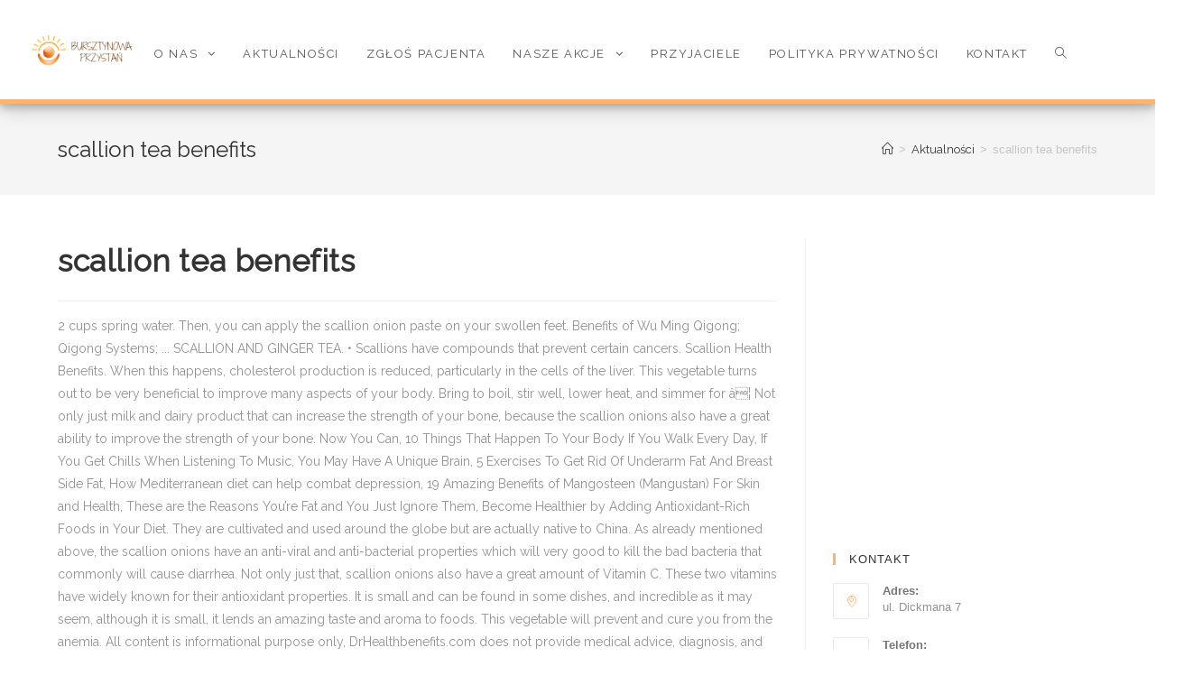

--- FILE ---
content_type: text/html
request_url: http://bursztynowaprzystan.pl/takenoko-board-qpeobbu/scallion-tea-benefits-f808dd
body_size: 21895
content:
 
<!DOCTYPE html>
<html class="html" lang="pl-PL" itemscope itemtype="http://schema.org/WebPage">
<head>
	<meta charset="UTF-8">
	<link rel="profile" href="http://gmpg.org/xfn/11">
	<link href="https://fonts.googleapis.com/css?family=Raleway" rel="stylesheet">
	
	<title>scallion tea benefits</title>
<script type='text/javascript'>function ctSetCookie(c_name, value, def_value){document.cookie = c_name + '=' + escape(value) + '; path=/';}ctSetCookie('ct_checkjs', '892972270', '0');</script><link rel="pingback" href="http://www.bursztynowaprzystan.pl/xmlrpc.php">
<meta name="viewport" content="width=device-width, initial-scale=1"><link rel='dns-prefetch' href='//fonts.googleapis.com' />
<link rel='dns-prefetch' href='//s.w.org' />
<link rel="alternate" type="application/rss+xml" title="Bursztynowa Przystań &raquo; Kanał z wpisami" href="http://www.bursztynowaprzystan.pl/feed/" />
<link rel="alternate" type="application/rss+xml" title="Bursztynowa Przystań &raquo; Kanał z komentarzami" href="http://www.bursztynowaprzystan.pl/comments/feed/" />
<link rel="alternate" type="application/rss+xml" title="Bursztynowa Przystań &raquo; scallion tea benefits Kanał z komentarzami" href="http://www.bursztynowaprzystan.pl/s4yvyn0v/feed/" />
		<script type="text/javascript">
			window._wpemojiSettings = {"baseUrl":"https:\/\/s.w.org\/images\/core\/emoji\/11.2.0\/72x72\/","ext":".png","svgUrl":"https:\/\/s.w.org\/images\/core\/emoji\/11.2.0\/svg\/","svgExt":".svg","source":{"concatemoji":"http:\/\/www.bursztynowaprzystan.pl\/wp-includes\/js\/wp-emoji-release.min.js?ver=5.1.8"}};
			!function(a,b,c){function d(a,b){var c=String.fromCharCode;l.clearRect(0,0,k.width,k.height),l.fillText(c.apply(this,a),0,0);var d=k.toDataURL();l.clearRect(0,0,k.width,k.height),l.fillText(c.apply(this,b),0,0);var e=k.toDataURL();return d===e}function e(a){var b;if(!l||!l.fillText)return!1;switch(l.textBaseline="top",l.font="600 32px Arial",a){case"flag":return!(b=d([55356,56826,55356,56819],[55356,56826,8203,55356,56819]))&&(b=d([55356,57332,56128,56423,56128,56418,56128,56421,56128,56430,56128,56423,56128,56447],[55356,57332,8203,56128,56423,8203,56128,56418,8203,56128,56421,8203,56128,56430,8203,56128,56423,8203,56128,56447]),!b);case"emoji":return b=d([55358,56760,9792,65039],[55358,56760,8203,9792,65039]),!b}return!1}function f(a){var c=b.createElement("script");c.src=a,c.defer=c.type="text/javascript",b.getElementsByTagName("head")[0].appendChild(c)}var g,h,i,j,k=b.createElement("canvas"),l=k.getContext&&k.getContext("2d");for(j=Array("flag","emoji"),c.supports={everything:!0,everythingExceptFlag:!0},i=0;i<j.length;i++)c.supports[j[i]]=e(j[i]),c.supports.everything=c.supports.everything&&c.supports[j[i]],"flag"!==j[i]&&(c.supports.everythingExceptFlag=c.supports.everythingExceptFlag&&c.supports[j[i]]);c.supports.everythingExceptFlag=c.supports.everythingExceptFlag&&!c.supports.flag,c.DOMReady=!1,c.readyCallback=function(){c.DOMReady=!0},c.supports.everything||(h=function(){c.readyCallback()},b.addEventListener?(b.addEventListener("DOMContentLoaded",h,!1),a.addEventListener("load",h,!1)):(a.attachEvent("onload",h),b.attachEvent("onreadystatechange",function(){"complete"===b.readyState&&c.readyCallback()})),g=c.source||{},g.concatemoji?f(g.concatemoji):g.wpemoji&&g.twemoji&&(f(g.twemoji),f(g.wpemoji)))}(window,document,window._wpemojiSettings);
		</script>
		<style type="text/css">
img.wp-smiley,
img.emoji {
	display: inline !important;
	border: none !important;
	box-shadow: none !important;
	height: 1em !important;
	width: 1em !important;
	margin: 0 .07em !important;
	vertical-align: -0.1em !important;
	background: none !important;
	padding: 0 !important;
}
</style>
	<link rel='stylesheet' id='wp-block-library-css'  href='http://www.bursztynowaprzystan.pl/wp-includes/css/dist/block-library/style.min.css?ver=5.1.8' type='text/css' media='all' />
<link rel='stylesheet' id='wp-block-library-theme-css'  href='http://www.bursztynowaprzystan.pl/wp-includes/css/dist/block-library/theme.min.css?ver=5.1.8' type='text/css' media='all' />
<link rel='stylesheet' id='contact-form-7-css'  href='http://www.bursztynowaprzystan.pl/wp-content/plugins/contact-form-7/includes/css/styles.css?ver=5.1.7' type='text/css' media='all' />
<link rel='stylesheet' id='font-awesome-css'  href='http://www.bursztynowaprzystan.pl/wp-content/themes/oceanwp/assets/css/third/font-awesome.min.css?ver=4.7.0' type='text/css' media='all' />
<link rel='stylesheet' id='simple-line-icons-css'  href='http://www.bursztynowaprzystan.pl/wp-content/themes/oceanwp/assets/css/third/simple-line-icons.min.css?ver=2.4.0' type='text/css' media='all' />
<link rel='stylesheet' id='magnific-popup-css'  href='http://www.bursztynowaprzystan.pl/wp-content/themes/oceanwp/assets/css/third/magnific-popup.min.css?ver=1.0.0' type='text/css' media='all' />
<link rel='stylesheet' id='slick-css'  href='http://www.bursztynowaprzystan.pl/wp-content/themes/oceanwp/assets/css/third/slick.min.css?ver=1.6.0' type='text/css' media='all' />
<link rel='stylesheet' id='oceanwp-style-css'  href='http://www.bursztynowaprzystan.pl/wp-content/themes/oceanwp/assets/css/style.min.css?ver=1.6.1' type='text/css' media='all' />
<link rel='stylesheet' id='oceanwp-google-font-arimo-css'  href='//fonts.googleapis.com/css?family=Arimo%3A100%2C200%2C300%2C400%2C500%2C600%2C700%2C800%2C900%2C100i%2C200i%2C300i%2C400i%2C500i%2C600i%2C700i%2C800i%2C900i&#038;subset=latin&#038;ver=5.1.8' type='text/css' media='all' />
<link rel='stylesheet' id='oe-widgets-style-css'  href='http://www.bursztynowaprzystan.pl/wp-content/plugins/ocean-extra/assets/css/widgets.css?ver=5.1.8' type='text/css' media='all' />
<script type='text/javascript' src='http://www.bursztynowaprzystan.pl/wp-includes/js/jquery/jquery.js?ver=1.12.4'></script>
<script type='text/javascript' src='http://www.bursztynowaprzystan.pl/wp-includes/js/jquery/jquery-migrate.min.js?ver=1.4.1'></script>
<script type='text/javascript'>
/* <![CDATA[ */
var ctPublic = {"_ajax_nonce":"4fdae2b8e1","_ajax_url":"http:\/\/www.bursztynowaprzystan.pl\/wp-admin\/admin-ajax.php"};
/* ]]> */
</script>
<script type='text/javascript' src='http://www.bursztynowaprzystan.pl/wp-content/plugins/cleantalk-spam-protect/js/apbct-public.min.js?ver=5.137.1'></script>
<script type='text/javascript'>
/* <![CDATA[ */
var ctNocache = {"ajaxurl":"http:\/\/www.bursztynowaprzystan.pl\/wp-admin\/admin-ajax.php","info_flag":"","set_cookies_flag":"","blog_home":"http:\/\/www.bursztynowaprzystan.pl\/"};
/* ]]> */
</script>
<script type='text/javascript' src='http://www.bursztynowaprzystan.pl/wp-content/plugins/cleantalk-spam-protect/js/cleantalk_nocache.min.js?ver=5.137.1'></script>
<link rel='https://api.w.org/' href='http://www.bursztynowaprzystan.pl/wp-json/' />
<link rel="EditURI" type="application/rsd+xml" title="RSD" href="http://www.bursztynowaprzystan.pl/xmlrpc.php?rsd" />
<link rel="wlwmanifest" type="application/wlwmanifest+xml" href="http://www.bursztynowaprzystan.pl/wp-includes/wlwmanifest.xml" /> 
<link rel='prev' title='Wielka zbiórka na rzecz naszych podopiecznych' href='http://www.bursztynowaprzystan.pl/wielka-zbiorka-na-rzecz-naszych-podopiecznych/' />
<meta name="generator" content=" 5.1.8" />
<link rel="canonical" href="http://www.bursztynowaprzystan.pl/s4yvyn0v/" />
<link rel='shortlink' href='http://www.bursztynowaprzystan.pl/?p=902' />
<link rel="alternate" type="application/json+oembed" href="http://www.bursztynowaprzystan.pl/wp-json/oembed/1.0/embed?url=http%3A%2F%2Fwww.bursztynowaprzystan.pl%2Fs4yvyn0v%2F" />
<link rel="alternate" type="text/xml+oembed" href="http://www.bursztynowaprzystan.pl/wp-json/oembed/1.0/embed?url=http%3A%2F%2Fwww.bursztynowaprzystan.pl%2Fs4yvyn0v%2F&#038;format=xml" />
<style>button#responsive-menu-button,
#responsive-menu-container {
    display: none;
    -webkit-text-size-adjust: 100%;
}

@media screen and (max-width: 400px) {

    #responsive-menu-container {
        display: block;
        position: fixed;
        top: 0;
        bottom: 0;
        z-index: 99998;
        padding-bottom: 5px;
        margin-bottom: -5px;
        outline: 1px solid transparent;
        overflow-y: auto;
        overflow-x: hidden;
    }

    #responsive-menu-container .responsive-menu-search-box {
        width: 100%;
        padding: 0 2%;
        border-radius: 2px;
        height: 50px;
        -webkit-appearance: none;
    }

    #responsive-menu-container.push-left,
    #responsive-menu-container.slide-left {
        transform: translateX(-100%);
        -ms-transform: translateX(-100%);
        -webkit-transform: translateX(-100%);
        -moz-transform: translateX(-100%);
    }

    .responsive-menu-open #responsive-menu-container.push-left,
    .responsive-menu-open #responsive-menu-container.slide-left {
        transform: translateX(0);
        -ms-transform: translateX(0);
        -webkit-transform: translateX(0);
        -moz-transform: translateX(0);
    }

    #responsive-menu-container.push-top,
    #responsive-menu-container.slide-top {
        transform: translateY(-100%);
        -ms-transform: translateY(-100%);
        -webkit-transform: translateY(-100%);
        -moz-transform: translateY(-100%);
    }

    .responsive-menu-open #responsive-menu-container.push-top,
    .responsive-menu-open #responsive-menu-container.slide-top {
        transform: translateY(0);
        -ms-transform: translateY(0);
        -webkit-transform: translateY(0);
        -moz-transform: translateY(0);
    }

    #responsive-menu-container.push-right,
    #responsive-menu-container.slide-right {
        transform: translateX(100%);
        -ms-transform: translateX(100%);
        -webkit-transform: translateX(100%);
        -moz-transform: translateX(100%);
    }

    .responsive-menu-open #responsive-menu-container.push-right,
    .responsive-menu-open #responsive-menu-container.slide-right {
        transform: translateX(0);
        -ms-transform: translateX(0);
        -webkit-transform: translateX(0);
        -moz-transform: translateX(0);
    }

    #responsive-menu-container.push-bottom,
    #responsive-menu-container.slide-bottom {
        transform: translateY(100%);
        -ms-transform: translateY(100%);
        -webkit-transform: translateY(100%);
        -moz-transform: translateY(100%);
    }

    .responsive-menu-open #responsive-menu-container.push-bottom,
    .responsive-menu-open #responsive-menu-container.slide-bottom {
        transform: translateY(0);
        -ms-transform: translateY(0);
        -webkit-transform: translateY(0);
        -moz-transform: translateY(0);
    }

    #responsive-menu-container,
    #responsive-menu-container:before,
    #responsive-menu-container:after,
    #responsive-menu-container *,
    #responsive-menu-container *:before,
    #responsive-menu-container *:after {
         box-sizing: border-box;
         margin: 0;
         padding: 0;
    }

    #responsive-menu-container #responsive-menu-search-box,
    #responsive-menu-container #responsive-menu-additional-content,
    #responsive-menu-container #responsive-menu-title {
        padding: 25px 5%;
    }

    #responsive-menu-container #responsive-menu,
    #responsive-menu-container #responsive-menu ul {
        width: 100%;
    }
    #responsive-menu-container #responsive-menu ul.responsive-menu-submenu {
        display: none;
    }

    #responsive-menu-container #responsive-menu ul.responsive-menu-submenu.responsive-menu-submenu-open {
         display: block;
    }

    #responsive-menu-container #responsive-menu ul.responsive-menu-submenu-depth-1 a.responsive-menu-item-link {
        padding-left: 10%;
    }

    #responsive-menu-container #responsive-menu ul.responsive-menu-submenu-depth-2 a.responsive-menu-item-link {
        padding-left: 15%;
    }

    #responsive-menu-container #responsive-menu ul.responsive-menu-submenu-depth-3 a.responsive-menu-item-link {
        padding-left: 20%;
    }

    #responsive-menu-container #responsive-menu ul.responsive-menu-submenu-depth-4 a.responsive-menu-item-link {
        padding-left: 25%;
    }

    #responsive-menu-container #responsive-menu ul.responsive-menu-submenu-depth-5 a.responsive-menu-item-link {
        padding-left: 30%;
    }

    #responsive-menu-container li.responsive-menu-item {
        width: 100%;
        list-style: none;
    }

    #responsive-menu-container li.responsive-menu-item a {
        width: 100%;
        display: block;
        text-decoration: none;
        
        position: relative;
    }


     #responsive-menu-container #responsive-menu li.responsive-menu-item a {
                    padding: 0   5%;
            }

    #responsive-menu-container .responsive-menu-submenu li.responsive-menu-item a {
                    padding: 0   5%;
            }

    #responsive-menu-container li.responsive-menu-item a .fa {
        margin-right: 15px;
    }

    #responsive-menu-container li.responsive-menu-item a .responsive-menu-subarrow {
        position: absolute;
        top: 0;
        bottom: 0;
        text-align: center;
        overflow: hidden;
    }

    #responsive-menu-container li.responsive-menu-item a .responsive-menu-subarrow  .fa {
        margin-right: 0;
    }

    button#responsive-menu-button .responsive-menu-button-icon-inactive {
        display: none;
    }

    button#responsive-menu-button {
        z-index: 99999;
        display: none;
        overflow: hidden;
        outline: none;
    }

    button#responsive-menu-button img {
        max-width: 100%;
    }

    .responsive-menu-label {
        display: inline-block;
        font-weight: 600;
        margin: 0 5px;
        vertical-align: middle;
    }

    .responsive-menu-label .responsive-menu-button-text-open {
        display: none;
    }

    .responsive-menu-accessible {
        display: inline-block;
    }

    .responsive-menu-accessible .responsive-menu-box {
        display: inline-block;
        vertical-align: middle;
    }

    .responsive-menu-label.responsive-menu-label-top,
    .responsive-menu-label.responsive-menu-label-bottom
    {
        display: block;
        margin: 0 auto;
    }

    button#responsive-menu-button {
        padding: 0 0;
        display: inline-block;
        cursor: pointer;
        transition-property: opacity, filter;
        transition-duration: 0.15s;
        transition-timing-function: linear;
        font: inherit;
        color: inherit;
        text-transform: none;
        background-color: transparent;
        border: 0;
        margin: 0;
        overflow: visible;
    }

    .responsive-menu-box {
        width: 25px;
        height: 19px;
        display: inline-block;
        position: relative;
    }

    .responsive-menu-inner {
        display: block;
        top: 50%;
        margin-top: -1.5px;
    }

    .responsive-menu-inner,
    .responsive-menu-inner::before,
    .responsive-menu-inner::after {
         width: 25px;
         height: 3px;
         background-color: #ffffff;
         border-radius: 4px;
         position: absolute;
         transition-property: transform;
         transition-duration: 0.15s;
         transition-timing-function: ease;
    }

    .responsive-menu-open .responsive-menu-inner,
    .responsive-menu-open .responsive-menu-inner::before,
    .responsive-menu-open .responsive-menu-inner::after {
        background-color: #ffffff;
    }

    button#responsive-menu-button:hover .responsive-menu-inner,
    button#responsive-menu-button:hover .responsive-menu-inner::before,
    button#responsive-menu-button:hover .responsive-menu-inner::after,
    button#responsive-menu-button:hover .responsive-menu-open .responsive-menu-inner,
    button#responsive-menu-button:hover .responsive-menu-open .responsive-menu-inner::before,
    button#responsive-menu-button:hover .responsive-menu-open .responsive-menu-inner::after,
    button#responsive-menu-button:focus .responsive-menu-inner,
    button#responsive-menu-button:focus .responsive-menu-inner::before,
    button#responsive-menu-button:focus .responsive-menu-inner::after,
    button#responsive-menu-button:focus .responsive-menu-open .responsive-menu-inner,
    button#responsive-menu-button:focus .responsive-menu-open .responsive-menu-inner::before,
    button#responsive-menu-button:focus .responsive-menu-open .responsive-menu-inner::after {
        background-color: #ffffff;
    }

    .responsive-menu-inner::before,
    .responsive-menu-inner::after {
         content: "";
         display: block;
    }

    .responsive-menu-inner::before {
         top: -8px;
    }

    .responsive-menu-inner::after {
         bottom: -8px;
    }

            .responsive-menu-boring .responsive-menu-inner,
.responsive-menu-boring .responsive-menu-inner::before,
.responsive-menu-boring .responsive-menu-inner::after {
    transition-property: none;
}

.responsive-menu-boring.is-active .responsive-menu-inner {
    transform: rotate(45deg);
}

.responsive-menu-boring.is-active .responsive-menu-inner::before {
    top: 0;
    opacity: 0;
}

.responsive-menu-boring.is-active .responsive-menu-inner::after {
    bottom: 0;
    transform: rotate(-90deg);
}    
    button#responsive-menu-button {
        width: 55px;
        height: 55px;
        position: fixed;
        top: 15px;
        right: 5%;
                    background: #000000
            }

            .responsive-menu-open button#responsive-menu-button {
            background: #000000
        }
    
            .responsive-menu-open button#responsive-menu-button:hover,
        .responsive-menu-open button#responsive-menu-button:focus,
        button#responsive-menu-button:hover,
        button#responsive-menu-button:focus {
            background: #000000
        }
    
    button#responsive-menu-button .responsive-menu-box {
        color: #ffffff;
    }

    .responsive-menu-open button#responsive-menu-button .responsive-menu-box {
        color: #ffffff;
    }

    .responsive-menu-label {
        color: #ffffff;
        font-size: 14px;
        line-height: 13px;
            }

    button#responsive-menu-button {
        display: inline-block;
        transition: transform   0.5s, background-color   0.5s;
    }

    
    
    #responsive-menu-container {
        width: 75%;
        left: 0;
        transition: transform   0.5s;
        text-align: left;
                                            background: #212121;
            }

    #responsive-menu-container #responsive-menu-wrapper {
        background: #212121;
    }

    #responsive-menu-container #responsive-menu-additional-content {
        color: #ffffff;
    }

    #responsive-menu-container .responsive-menu-search-box {
        background: #ffffff;
        border: 2px solid   #dadada;
        color: #333333;
    }

    #responsive-menu-container .responsive-menu-search-box:-ms-input-placeholder {
        color: #c7c7cd;
    }

    #responsive-menu-container .responsive-menu-search-box::-webkit-input-placeholder {
        color: #c7c7cd;
    }

    #responsive-menu-container .responsive-menu-search-box:-moz-placeholder {
        color: #c7c7cd;
        opacity: 1;
    }

    #responsive-menu-container .responsive-menu-search-box::-moz-placeholder {
        color: #c7c7cd;
        opacity: 1;
    }

    #responsive-menu-container .responsive-menu-item-link,
    #responsive-menu-container #responsive-menu-title,
    #responsive-menu-container .responsive-menu-subarrow {
        transition: background-color   0.5s, border-color   0.5s, color   0.5s;
    }

    #responsive-menu-container #responsive-menu-title {
        background-color: #212121;
        color: #ffffff;
        font-size: 13px;
        text-align: left;
    }

    #responsive-menu-container #responsive-menu-title a {
        color: #ffffff;
        font-size: 13px;
        text-decoration: none;
    }

    #responsive-menu-container #responsive-menu-title a:hover {
        color: #ffffff;
    }

    #responsive-menu-container #responsive-menu-title:hover {
        background-color: #212121;
        color: #ffffff;
    }

    #responsive-menu-container #responsive-menu-title:hover a {
        color: #ffffff;
    }

    #responsive-menu-container #responsive-menu-title #responsive-menu-title-image {
        display: inline-block;
        vertical-align: middle;
        max-width: 100%;
        margin-bottom: 15px;
    }

    #responsive-menu-container #responsive-menu-title #responsive-menu-title-image img {
                        max-width: 100%;
    }

    #responsive-menu-container #responsive-menu > li.responsive-menu-item:first-child > a {
        border-top: 1px solid   #212121;
    }

    #responsive-menu-container #responsive-menu li.responsive-menu-item .responsive-menu-item-link {
        font-size: 13px;
    }

    #responsive-menu-container #responsive-menu li.responsive-menu-item a {
        line-height: 40px;
        border-bottom: 1px solid   #212121;
        color: #ffffff;
        background-color: #212121;
                    height: 40px;
            }

    #responsive-menu-container #responsive-menu li.responsive-menu-item a:hover {
        color: #ffffff;
        background-color: #3f3f3f;
        border-color: #212121;
    }

    #responsive-menu-container #responsive-menu li.responsive-menu-item a:hover .responsive-menu-subarrow {
        color: #ffffff;
        border-color: #3f3f3f;
        background-color: #3f3f3f;
    }

    #responsive-menu-container #responsive-menu li.responsive-menu-item a:hover .responsive-menu-subarrow.responsive-menu-subarrow-active {
        color: #ffffff;
        border-color: #3f3f3f;
        background-color: #3f3f3f;
    }

    #responsive-menu-container #responsive-menu li.responsive-menu-item a .responsive-menu-subarrow {
        right: 0;
        height: 39px;
        line-height: 39px;
        width: 40px;
        color: #ffffff;
                        border-left: 1px solid #212121;
        
        background-color: #212121;
    }

    #responsive-menu-container #responsive-menu li.responsive-menu-item a .responsive-menu-subarrow.responsive-menu-subarrow-active {
        color: #ffffff;
        border-color: #212121;
        background-color: #212121;
    }

    #responsive-menu-container #responsive-menu li.responsive-menu-item a .responsive-menu-subarrow.responsive-menu-subarrow-active:hover {
        color: #ffffff;
        border-color: #3f3f3f;
        background-color: #3f3f3f;
    }

    #responsive-menu-container #responsive-menu li.responsive-menu-item a .responsive-menu-subarrow:hover {
        color: #ffffff;
        border-color: #3f3f3f;
        background-color: #3f3f3f;
    }

    #responsive-menu-container #responsive-menu li.responsive-menu-current-item > .responsive-menu-item-link {
        background-color: #212121;
        color: #ffffff;
        border-color: #212121;
    }

    #responsive-menu-container #responsive-menu li.responsive-menu-current-item > .responsive-menu-item-link:hover {
        background-color: #3f3f3f;
        color: #ffffff;
        border-color: #3f3f3f;
    }

            #responsive-menu-container #responsive-menu ul.responsive-menu-submenu li.responsive-menu-item .responsive-menu-item-link {
                        font-size: 13px;
            text-align: left;
        }

        #responsive-menu-container #responsive-menu ul.responsive-menu-submenu li.responsive-menu-item a {
                            height: 40px;
                        line-height: 40px;
            border-bottom: 1px solid   #212121;
            color: #ffffff;
            background-color: #212121;
        }

        #responsive-menu-container #responsive-menu ul.responsive-menu-submenu li.responsive-menu-item a:hover {
            color: #ffffff;
            background-color: #3f3f3f;
            border-color: #212121;
        }

        #responsive-menu-container #responsive-menu ul.responsive-menu-submenu li.responsive-menu-item a:hover .responsive-menu-subarrow {
            color: #ffffff;
            border-color: #3f3f3f;
            background-color: #3f3f3f;
        }

        #responsive-menu-container #responsive-menu ul.responsive-menu-submenu li.responsive-menu-item a:hover .responsive-menu-subarrow.responsive-menu-subarrow-active {
            color: #ffffff;
            border-color: #3f3f3f;
            background-color: #3f3f3f;
        }

        #responsive-menu-container #responsive-menu ul.responsive-menu-submenu li.responsive-menu-item a .responsive-menu-subarrow {
                                        left:unset;
                right:0;
                        height: 39px;
            line-height: 39px;
            width: 40px;
            color: #ffffff;
                                        border-left: 1px solid   #212121  !important;
                border-right:unset  !important;
                        background-color: #212121;
        }

        #responsive-menu-container #responsive-menu ul.responsive-menu-submenu li.responsive-menu-item a .responsive-menu-subarrow.responsive-menu-subarrow-active {
            color: #ffffff;
            border-color: #212121;
            background-color: #212121;
        }

        #responsive-menu-container #responsive-menu ul.responsive-menu-submenu li.responsive-menu-item a .responsive-menu-subarrow.responsive-menu-subarrow-active:hover {
            color: #ffffff;
            border-color: #3f3f3f;
            background-color: #3f3f3f;
        }

        #responsive-menu-container #responsive-menu ul.responsive-menu-submenu li.responsive-menu-item a .responsive-menu-subarrow:hover {
            color: #ffffff;
            border-color: #3f3f3f;
            background-color: #3f3f3f;
        }

        #responsive-menu-container #responsive-menu ul.responsive-menu-submenu li.responsive-menu-current-item > .responsive-menu-item-link {
            background-color: #212121;
            color: #ffffff;
            border-color: #212121;
        }

        #responsive-menu-container #responsive-menu ul.responsive-menu-submenu li.responsive-menu-current-item > .responsive-menu-item-link:hover {
            background-color: #3f3f3f;
            color: #ffffff;
            border-color: #3f3f3f;
        }
    
    
    }</style><script>jQuery(document).ready(function($) {

    var ResponsiveMenu = {
        trigger: '#responsive-menu-button',
        animationSpeed: 500,
        breakpoint: 400,
        pushButton: 'off',
        animationType: 'slide',
        animationSide: 'left',
        pageWrapper: '',
        isOpen: false,
        triggerTypes: 'click',
        activeClass: 'is-active',
        container: '#responsive-menu-container',
        openClass: 'responsive-menu-open',
        accordion: 'off',
        activeArrow: '▲',
        inactiveArrow: '▼',
        wrapper: '#responsive-menu-wrapper',
        closeOnBodyClick: 'off',
        closeOnLinkClick: 'off',
        itemTriggerSubMenu: 'off',
        linkElement: '.responsive-menu-item-link',
        subMenuTransitionTime: 200,
        openMenu: function() {
            $(this.trigger).addClass(this.activeClass);
            $('html').addClass(this.openClass);
            $('.responsive-menu-button-icon-active').hide();
            $('.responsive-menu-button-icon-inactive').show();
            this.setButtonTextOpen();
            this.setWrapperTranslate();
            this.isOpen = true;
        },
        closeMenu: function() {
            $(this.trigger).removeClass(this.activeClass);
            $('html').removeClass(this.openClass);
            $('.responsive-menu-button-icon-inactive').hide();
            $('.responsive-menu-button-icon-active').show();
            this.setButtonText();
            this.clearWrapperTranslate();
            this.isOpen = false;
        },
        setButtonText: function() {
            if($('.responsive-menu-button-text-open').length > 0 && $('.responsive-menu-button-text').length > 0) {
                $('.responsive-menu-button-text-open').hide();
                $('.responsive-menu-button-text').show();
            }
        },
        setButtonTextOpen: function() {
            if($('.responsive-menu-button-text').length > 0 && $('.responsive-menu-button-text-open').length > 0) {
                $('.responsive-menu-button-text').hide();
                $('.responsive-menu-button-text-open').show();
            }
        },
        triggerMenu: function() {
            this.isOpen ? this.closeMenu() : this.openMenu();
        },
        triggerSubArrow: function(subarrow) {
            var sub_menu = $(subarrow).parent().siblings('.responsive-menu-submenu');
            var self = this;
            if(this.accordion == 'on') {
                /* Get Top Most Parent and the siblings */
                var top_siblings = sub_menu.parents('.responsive-menu-item-has-children').last().siblings('.responsive-menu-item-has-children');
                var first_siblings = sub_menu.parents('.responsive-menu-item-has-children').first().siblings('.responsive-menu-item-has-children');
                /* Close up just the top level parents to key the rest as it was */
                top_siblings.children('.responsive-menu-submenu').slideUp(self.subMenuTransitionTime, 'linear').removeClass('responsive-menu-submenu-open');
                /* Set each parent arrow to inactive */
                top_siblings.each(function() {
                    $(this).find('.responsive-menu-subarrow').first().html(self.inactiveArrow);
                    $(this).find('.responsive-menu-subarrow').first().removeClass('responsive-menu-subarrow-active');
                });
                /* Now Repeat for the current item siblings */
                first_siblings.children('.responsive-menu-submenu').slideUp(self.subMenuTransitionTime, 'linear').removeClass('responsive-menu-submenu-open');
                first_siblings.each(function() {
                    $(this).find('.responsive-menu-subarrow').first().html(self.inactiveArrow);
                    $(this).find('.responsive-menu-subarrow').first().removeClass('responsive-menu-subarrow-active');
                });
            }
            if(sub_menu.hasClass('responsive-menu-submenu-open')) {
                sub_menu.slideUp(self.subMenuTransitionTime, 'linear').removeClass('responsive-menu-submenu-open');
                $(subarrow).html(this.inactiveArrow);
                $(subarrow).removeClass('responsive-menu-subarrow-active');
            } else {
                sub_menu.slideDown(self.subMenuTransitionTime, 'linear').addClass('responsive-menu-submenu-open');
                $(subarrow).html(this.activeArrow);
                $(subarrow).addClass('responsive-menu-subarrow-active');
            }
        },
        menuHeight: function() {
            return $(this.container).height();
        },
        menuWidth: function() {
            return $(this.container).width();
        },
        wrapperHeight: function() {
            return $(this.wrapper).height();
        },
        setWrapperTranslate: function() {
            switch(this.animationSide) {
                case 'left':
                    translate = 'translateX(' + this.menuWidth() + 'px)'; break;
                case 'right':
                    translate = 'translateX(-' + this.menuWidth() + 'px)'; break;
                case 'top':
                    translate = 'translateY(' + this.wrapperHeight() + 'px)'; break;
                case 'bottom':
                    translate = 'translateY(-' + this.menuHeight() + 'px)'; break;
            }
            if(this.animationType == 'push') {
                $(this.pageWrapper).css({'transform':translate});
                $('html, body').css('overflow-x', 'hidden');
            }
            if(this.pushButton == 'on') {
                $('#responsive-menu-button').css({'transform':translate});
            }
        },
        clearWrapperTranslate: function() {
            var self = this;
            if(this.animationType == 'push') {
                $(this.pageWrapper).css({'transform':''});
                setTimeout(function() {
                    $('html, body').css('overflow-x', '');
                }, self.animationSpeed);
            }
            if(this.pushButton == 'on') {
                $('#responsive-menu-button').css({'transform':''});
            }
        },
        init: function() {
            var self = this;
            $(this.trigger).on(this.triggerTypes, function(e){
                e.stopPropagation();
                self.triggerMenu();
            });
            $(this.trigger).mouseup(function(){
                $(self.trigger).blur();
            });
            $('.responsive-menu-subarrow').on('click', function(e) {
                e.preventDefault();
                e.stopPropagation();
                self.triggerSubArrow(this);
            });
            $(window).resize(function() {
                if($(window).width() > self.breakpoint) {
                    if(self.isOpen){
                        self.closeMenu();
                    }
                } else {
                    if($('.responsive-menu-open').length>0){
                        self.setWrapperTranslate();
                    }
                }
            });
            if(this.closeOnLinkClick == 'on') {
                $(this.linkElement).on('click', function(e) {
                    e.preventDefault();
                    /* Fix for when close menu on parent clicks is on */
                    if(self.itemTriggerSubMenu == 'on' && $(this).is('.responsive-menu-item-has-children > ' + self.linkElement)) {
                        return;
                    }
                    old_href = $(this).attr('href');
                    old_target = typeof $(this).attr('target') == 'undefined' ? '_self' : $(this).attr('target');
                    if(self.isOpen) {
                        if($(e.target).closest('.responsive-menu-subarrow').length) {
                            return;
                        }
                        self.closeMenu();
                        setTimeout(function() {
                            window.open(old_href, old_target);
                        }, self.animationSpeed);
                    }
                });
            }
            if(this.closeOnBodyClick == 'on') {
                $(document).on('click', 'body', function(e) {
                    if(self.isOpen) {
                        if($(e.target).closest('#responsive-menu-container').length || $(e.target).closest('#responsive-menu-button').length) {
                            return;
                        }
                    }
                    self.closeMenu();
                });
            }
            if(this.itemTriggerSubMenu == 'on') {
                $('.responsive-menu-item-has-children > ' + this.linkElement).on('click', function(e) {
                    e.preventDefault();
                    self.triggerSubArrow($(this).children('.responsive-menu-subarrow').first());
                });
            }

                        if (jQuery('#responsive-menu-button').css('display') != 'none') {
                $('#responsive-menu-button,#responsive-menu a.responsive-menu-item-link, #responsive-menu-wrapper input').focus( function() {
                    $(this).addClass('is-active');
                    $('html').addClass('responsive-menu-open');
                    $('#responsive-menu li').css({"opacity": "1", "margin-left": "0"});
                });

                $('#responsive-menu-button, a.responsive-menu-item-link,#responsive-menu-wrapper input').focusout( function() {
                    if ( $(this).last('#responsive-menu-button a.responsive-menu-item-link') ) {
                        $(this).removeClass('is-active');
                        $('html').removeClass('responsive-menu-open');
                    }
                });
            }

                        $('#responsive-menu a.responsive-menu-item-link').keydown(function(event) {
                console.log( event.keyCode );
                if ( [13,27,32,35,36,37,38,39,40].indexOf( event.keyCode) == -1) {
                    return;
                }
                var link = $(this);
                switch(event.keyCode) {
                    case 13:
                                                link.click();
                        break;
                    case 27:
                                                var dropdown = link.parent('li').parents('.responsive-menu-submenu');
                        if ( dropdown.length > 0 ) {
                            dropdown.hide();
                            dropdown.prev().focus();
                        }
                        break;

                    case 32:
                                                var dropdown = link.parent('li').find('.responsive-menu-submenu');
                        if ( dropdown.length > 0 ) {
                            dropdown.show();
                            dropdown.find('a, input, button, textarea').first().focus();
                        }
                        break;

                    case 35:
                                                var dropdown = link.parent('li').find('.responsive-menu-submenu');
                        if ( dropdown.length > 0 ) {
                            dropdown.hide();
                        }
                        $(this).parents('#responsive-menu').find('a.responsive-menu-item-link').filter(':visible').last().focus();
                        break;
                    case 36:
                                                var dropdown = link.parent('li').find('.responsive-menu-submenu');
                        if( dropdown.length > 0 ) {
                            dropdown.hide();
                        }
                        $(this).parents('#responsive-menu').find('a.responsive-menu-item-link').filter(':visible').first().focus();
                        break;
                    case 37:
                    case 38:
                        event.preventDefault();
                        event.stopPropagation();
                                                if ( link.parent('li').prevAll('li').filter(':visible').first().length == 0) {
                            link.parent('li').nextAll('li').filter(':visible').last().find('a').first().focus();
                        } else {
                            link.parent('li').prevAll('li').filter(':visible').first().find('a').first().focus();
                        }
                        break;
                    case 39:
                    case 40:
                        event.preventDefault();
                        event.stopPropagation();
                                                if( link.parent('li').nextAll('li').filter(':visible').first().length == 0) {
                            link.parent('li').prevAll('li').filter(':visible').last().find('a').first().focus();
                        } else {
                            link.parent('li').nextAll('li').filter(':visible').first().find('a').first().focus();
                        }
                        break;
                }
            });
        }
    };
    ResponsiveMenu.init();
});</script>		<style type="text/css" id="wp-custom-css">
			.elementor-section.elementor-section-height-full>.elementor-container{width:100%}#footer-bottom-menu{display:none}.elementor-242 .elementor-element.elementor-element-55cy4ji:not(.elementor-motion-effects-element-type-background) >.elementor-element-populated,.elementor-242 .elementor-element.elementor-element-55cy4ji >.elementor-column-wrap >.elementor-motion-effects-container >.elementor-motion-effects-layer{width:auto;margin:0 auto;padding:15px;box-sizing:border-box;padding:20px}.elementor-section.elementor-section-boxed>.elementor-container{width:100%;margin:0 auto}.elementor-widget-image .elementor-image>a img[src$=".svg"],.elementor-widget-image .elementor-image figure>a img[src$=".svg"]{width:100%}h1,h2,h3,p,a{font-family:Raleway}/* HEADER */#site-header{border-bottom:5px solid #fbb36e;box-shadow:0 4px 8px 0 rgba(0,0,0,0.2),0 6px 20px 0 rgba(0,0,0,0.19);height:115px}.metaslider{box-shadow:0 4px 8px 0 rgba(0,0,0,0.2),0 6px 20px 0 rgba(0,0,0,0.19)}#site-navigation-wrap{height:115px;margin-top:2%}#site-logo #site-logo-inner a img,#site-header.center-header #site-navigation-wrap .middle-site-logo a img{max-width:145px!important;margin-left:-30px}/* COLUMNS */.column25{float:left;width:25%}.column50{float:left;width:48%;padding-left:40px}.column25 img,.column50 img{width:90%;padding:5px}/* Layout full width */.column100{width:80%;border:1px solid #eee;background-color:#eee;text-align:center;margin-left:auto;margin-right:auto;margin-bottom:40px;box-shadow:0 4px 8px 0 rgba(0,0,0,0.2),0 6px 20px 0 rgba(0,0,0,0.19);transition:transform .2s}.column25 img{transition:transform .2s;width:40%}.column25 img:hover{transform:scale(1.1)}.column100:hover{transform:scale(1.1)}.column100 h1{padding:15px}.column100 p.uder_text{width:60%;text-align:center;margin-left:auto;margin-right:auto}.column100 img.col_img{width:25%;margin-left:auto;margin-right:auto}/* END *//* ROWS */.row_main{margin-top:40px;margin-left:auto;margin-right:auto;text-align:center}.row_main:after{content:"";display:table;clear:both}/* ROW NEXT TO VIDEO */.row_buttons{text-align:center;display:inline-flex;padding:15px;float:left}.row_buttons:after{content:"";display:table;clear:both}hr.sep{text-align:center;margin-left:auto;margin-right:auto;border:2px solid #fbb36e!important;width:90%;border-radius:10px;background-color:#fbb36e}/* END *//* Underline menu footer */.custom-menu-widget .oceanwp-custom-menu>ul>li{border:none}/*END *//* MAIN PAGE next to video */img.img_chart{width:35%;float:left;padding:15px;margin-top:6px;margin-left:45px}/* CREATIVE BUTTON */button:hover{background-color:transparent!important;color:#fbb36e!important}.button{padding:0 10px 16px 10px;position:relative;border:none;background-color:transparent;cursor:pointer;outline:none;font-size:18px;margin:1em .8em}button.type1{color:#566473}button.type1::after,button.type1::before{content:'';display:block;position:absolute;width:20%;height:20%;border:2px solid;transition:all 0.6s ease;border-radius:2px}button.type1::after{bottom:0;right:0;border-top-color:transparent;border-left-color:transparent;border-bottom-color:#566473;border-right-color:#566473}button.type1::before{top:0;left:0;border-bottom-color:transparent;border-right-color:transparent;border-top-color:#566473;border-left-color:#566473}button.type1:hover:after,button.type1:hover:before{width:100%;height:100%}#site-navigation-wrap .dropdown-menu>li>a:hover{color:#fbb36e}.dropdown-menu .sub-menu{border-top:3px solid #fbb36e}div.entry .clr{text-align:center}/* MOBILE *//* 1333px DESKTOP */@media (max-width:1400px){.row_buttons{display:block;text-align:left}.img_chart{display:none}#site-navigation-wrap{height:auto;margin-top:2%;width:92%}#site-navigation{width:110%}#site-logo #site-logo-inner a img,#site-header.center-header #site-navigation-wrap .middle-site-logo a img{max-width:115px!important;margin-left:-30px}}/* 1200px DESKTOP */@media (max-width:1200px){#site-navigation-wrap{height:auto;margin-top:2%;width:90%}#site-navigation{width:110%}#site-navigation ul#menu-main li a{font-size:75%}}/* 1000px DESKTOP */@media (max-width:1200px){#site-header{height:170px}#site-navigation-wrap{width:87%}}/* 766px DESKTOP */@media (max-width:768px){#site-header{height:115px}#site-logo #site-logo-inner a img,#site-header.center-header #site-navigation-wrap .middle-site-logo a img{max-width:145px!important;margin-left:-10px}}/* 400px DESKTOP */@media (max-width:400px){button#responsive-menu-button{display:none}.column25{width:50%}.column50{padding-left:0}.button{font-size:15px}iframe#player_1{height:240px}}/* SLIDER */#metaslider-id-107{max-width:80%!important}		</style>
		<!-- OceanWP CSS -->
<style type="text/css">
/* General CSS */a:hover,a.light:hover,.theme-heading .text::before,#top-bar-content >a:hover,#top-bar-social li.oceanwp-email a:hover,#site-navigation-wrap .dropdown-menu >li >a:hover,#site-header.medium-header #medium-searchform button:hover,.oceanwp-mobile-menu-icon a:hover,.blog-entry.post .blog-entry-header .entry-title a:hover,.blog-entry.post .blog-entry-readmore a:hover,.blog-entry.thumbnail-entry .blog-entry-category a,ul.meta li a:hover,.dropcap,.single nav.post-navigation .nav-links .title,body .related-post-title a:hover,body #wp-calendar caption,body .contact-info-widget.default i,body .contact-info-widget.big-icons i,body .custom-links-widget .oceanwp-custom-links li a:hover,body .custom-links-widget .oceanwp-custom-links li a:hover:before,body .posts-thumbnails-widget li a:hover,body .social-widget li.oceanwp-email a:hover,.comment-author .comment-meta .comment-reply-link,#respond #cancel-comment-reply-link:hover,#footer-widgets .footer-box a:hover,#footer-bottom a:hover,#footer-bottom #footer-bottom-menu a:hover,.sidr a:hover,.sidr-class-dropdown-toggle:hover,.sidr-class-menu-item-has-children.active >a,.sidr-class-menu-item-has-children.active >a >.sidr-class-dropdown-toggle,input[type=checkbox]:checked:before{color:#fbb36e}input[type="button"],input[type="reset"],input[type="submit"],button[type="submit"],.button,#site-navigation-wrap .dropdown-menu >li.btn >a >span,.thumbnail:hover i,.post-quote-content,.omw-modal .omw-close-modal,body .contact-info-widget.big-icons li:hover i,body div.wpforms-container-full .wpforms-form input[type=submit],body div.wpforms-container-full .wpforms-form button[type=submit],body div.wpforms-container-full .wpforms-form .wpforms-page-button{background-color:#fbb36e}.widget-title{border-color:#fbb36e}blockquote{border-color:#fbb36e}#searchform-dropdown{border-color:#fbb36e}.dropdown-menu .sub-menu{border-color:#fbb36e}.blog-entry.large-entry .blog-entry-readmore a:hover{border-color:#fbb36e}.oceanwp-newsletter-form-wrap input[type="email"]:focus{border-color:#fbb36e}.social-widget li.oceanwp-email a:hover{border-color:#fbb36e}#respond #cancel-comment-reply-link:hover{border-color:#fbb36e}body .contact-info-widget.big-icons li:hover i{border-color:#fbb36e}#footer-widgets .oceanwp-newsletter-form-wrap input[type="email"]:focus{border-color:#fbb36e}input[type="button"]:hover,input[type="reset"]:hover,input[type="submit"]:hover,button[type="submit"]:hover,input[type="button"]:focus,input[type="reset"]:focus,input[type="submit"]:focus,button[type="submit"]:focus,.button:hover,#site-navigation-wrap .dropdown-menu >li.btn >a:hover >span,.post-quote-author,.omw-modal .omw-close-modal:hover,body div.wpforms-container-full .wpforms-form input[type=submit]:hover,body div.wpforms-container-full .wpforms-form button[type=submit]:hover,body div.wpforms-container-full .wpforms-form .wpforms-page-button:hover{background-color:#f99536}a:hover{color:#fbb36e}.site-breadcrumbs a:hover,.background-image-page-header .site-breadcrumbs a:hover{color:#fbb36e}body .theme-button,body input[type="submit"],body button[type="submit"],body button,body .button,body div.wpforms-container-full .wpforms-form input[type=submit],body div.wpforms-container-full .wpforms-form button[type=submit],body div.wpforms-container-full .wpforms-form .wpforms-page-button{background-color:#fbb36e}body .theme-button:hover,body input[type="submit"]:hover,body button[type="submit"]:hover,body button:hover,body .button:hover,body div.wpforms-container-full .wpforms-form input[type=submit]:hover,body div.wpforms-container-full .wpforms-form input[type=submit]:active,body div.wpforms-container-full .wpforms-form button[type=submit]:hover,body div.wpforms-container-full .wpforms-form button[type=submit]:active,body div.wpforms-container-full .wpforms-form .wpforms-page-button:hover,body div.wpforms-container-full .wpforms-form .wpforms-page-button:active{background-color:#f99639}/* Header CSS */#site-header.has-header-media .overlay-header-media{background-color:rgba(0,0,0,0.5)}#site-logo #site-logo-inner a img,#site-header.center-header #site-navigation-wrap .middle-site-logo a img{max-width:158px}@media (max-width:767px){#top-bar-nav,#site-navigation-wrap,.oceanwp-social-menu,.after-header-content{display:none}.center-logo #site-logo{float:none;position:absolute;left:50%;padding:0;-webkit-transform:translateX(-50%);transform:translateX(-50%)}#site-header.center-header #site-logo,.oceanwp-mobile-menu-icon,#oceanwp-cart-sidebar-wrap{display:block}body.vertical-header-style #outer-wrap{margin:0 !important}#site-header.vertical-header{position:relative;width:100%;left:0 !important;right:0 !important}#site-header.vertical-header .has-template >#site-logo{display:block}#site-header.vertical-header #site-header-inner{display:-webkit-box;display:-webkit-flex;display:-ms-flexbox;display:flex;-webkit-align-items:center;align-items:center;padding:0;max-width:90%}#site-header.vertical-header #site-header-inner >*:not(.oceanwp-mobile-menu-icon){display:none}#site-header.vertical-header #site-header-inner >*{padding:0 !important}#site-header.vertical-header #site-header-inner #site-logo{display:block;margin:0;width:50%;text-align:left}body.rtl #site-header.vertical-header #site-header-inner #site-logo{text-align:right}#site-header.vertical-header #site-header-inner .oceanwp-mobile-menu-icon{width:50%;text-align:right}body.rtl #site-header.vertical-header #site-header-inner .oceanwp-mobile-menu-icon{text-align:left}#site-header.vertical-header .vertical-toggle,body.vertical-header-style.vh-closed #site-header.vertical-header .vertical-toggle{display:none}#site-logo.has-responsive-logo .custom-logo-link{display:none}#site-logo.has-responsive-logo .responsive-logo-link{display:block}.is-sticky #site-logo.has-sticky-logo .responsive-logo-link{display:none}.is-sticky #site-logo.has-responsive-logo .sticky-logo-link{display:block}#top-bar.has-no-content #top-bar-social.top-bar-left,#top-bar.has-no-content #top-bar-social.top-bar-right{position:inherit;left:auto;right:auto;float:none;height:auto;line-height:1.5em;margin-top:0;text-align:center}#top-bar.has-no-content #top-bar-social li{float:none;display:inline-block}.owp-cart-overlay,#side-panel-wrap a.side-panel-btn{display:none !important}}/* Footer Widgets CSS */#footer-widgets .footer-box a:hover,#footer-widgets a:hover{color:#fbb36e}/* Typography CSS */#site-logo a.site-logo-text{font-family:Arimo}#site-navigation-wrap .dropdown-menu >li >a,#site-header.full_screen-header .fs-dropdown-menu >li >a,#site-header.top-header #site-navigation-wrap .dropdown-menu >li >a,#site-header.center-header #site-navigation-wrap .dropdown-menu >li >a,#site-header.medium-header #site-navigation-wrap .dropdown-menu >li >a,.oceanwp-mobile-menu-icon a{letter-spacing:1.6px;text-transform:uppercase}
</style></head>

<body class="post-template-default single single-post postid-902 single-format-standard wp-custom-logo wp-embed-responsive oceanwp-theme sidebar-mobile has-sidebar content-right-sidebar post-in-category-aktualnosci has-breadcrumbs has-fixed-footer responsive-menu-slide-left elementor-default">

	
	<div id="outer-wrap" class="site clr">

		
		<div id="wrap" class="clr">

			
			
<header id="site-header" class="minimal-header has-social clr" data-height="74" itemscope="itemscope" itemtype="http://schema.org/WPHeader">

	
		
			
			<div id="site-header-inner" class="clr container">

				
				

<div id="site-logo" class="clr" itemscope itemtype="http://schema.org/Brand">

	
	<div id="site-logo-inner" class="clr">

		<a href="http://www.bursztynowaprzystan.pl/" class="custom-logo-link" rel="home" itemprop="url"><img width="568" height="186" src="http://www.bursztynowaprzystan.pl/wp-content/uploads/2020/01/logoB.png" class="custom-logo" alt="Bursztynowa Przystań" itemprop="logo" srcset="http://www.bursztynowaprzystan.pl/wp-content/uploads/2020/01/logoB.png 568w, http://www.bursztynowaprzystan.pl/wp-content/uploads/2020/01/logoB-300x98.png 300w" sizes="(max-width: 568px) 100vw, 568px" /></a>
	</div><!-- #site-logo-inner -->

	
	
</div><!-- #site-logo -->

			<div id="site-navigation-wrap" class="clr">
		
			
			
			<nav id="site-navigation" class="navigation main-navigation clr" itemscope="itemscope" itemtype="http://schema.org/SiteNavigationElement">

				<ul id="menu-main" class="main-menu dropdown-menu sf-menu"><li id="menu-item-49" class="menu-item menu-item-type-post_type menu-item-object-page menu-item-has-children dropdown menu-item-49"><a href="http://www.bursztynowaprzystan.pl/o-nas/" class="menu-link"><span class="text-wrap">O nas <span class="nav-arrow fa fa-angle-down"></span></span></a>
<ul class="sub-menu">
	<li id="menu-item-358" class="menu-item menu-item-type-post_type menu-item-object-page menu-item-358"><a href="http://www.bursztynowaprzystan.pl/hospicjum-stacjonarne/" class="menu-link"><span class="text-wrap">Hospicjum stacjonarne</span></a></li>	<li id="menu-item-357" class="menu-item menu-item-type-post_type menu-item-object-page menu-item-357"><a href="http://www.bursztynowaprzystan.pl/hospicjum-perinatalne/" class="menu-link"><span class="text-wrap">Hospicjum perinatalne</span></a></li>	<li id="menu-item-356" class="menu-item menu-item-type-post_type menu-item-object-page menu-item-356"><a href="http://www.bursztynowaprzystan.pl/hospicjum-domowe/" class="menu-link"><span class="text-wrap">Hospicjum domowe</span></a></li>	<li id="menu-item-355" class="menu-item menu-item-type-post_type menu-item-object-page menu-item-355"><a href="http://www.bursztynowaprzystan.pl/kronika-budowy/" class="menu-link"><span class="text-wrap">Kronika budowy</span></a></li></ul>
</li><li id="menu-item-351" class="menu-item menu-item-type-post_type menu-item-object-page current_page_parent menu-item-351"><a href="http://www.bursztynowaprzystan.pl/aktualnosci/" class="menu-link"><span class="text-wrap">Aktualności</span></a></li><li id="menu-item-353" class="menu-item menu-item-type-post_type menu-item-object-page menu-item-353"><a href="http://www.bursztynowaprzystan.pl/zglos-pacjenta/" class="menu-link"><span class="text-wrap">Zgłoś pacjenta</span></a></li><li id="menu-item-352" class="menu-item menu-item-type-post_type menu-item-object-page menu-item-has-children dropdown menu-item-352"><a href="http://www.bursztynowaprzystan.pl/nasze-akcje/" class="menu-link"><span class="text-wrap">Nasze akcje <span class="nav-arrow fa fa-angle-down"></span></span></a>
<ul class="sub-menu">
	<li id="menu-item-476" class="menu-item menu-item-type-post_type menu-item-object-page menu-item-476"><a href="http://www.bursztynowaprzystan.pl/chce-pomoc/" class="menu-link"><span class="text-wrap">Chcę pomóc</span></a></li>	<li id="menu-item-361" class="menu-item menu-item-type-post_type menu-item-object-page menu-item-361"><a href="http://www.bursztynowaprzystan.pl/ambasadorzy/" class="menu-link"><span class="text-wrap">Ambasadorzy i wspierający Bursztynową Przystań</span></a></li>	<li id="menu-item-893" class="menu-item menu-item-type-custom menu-item-object-custom menu-item-893"><a href="https://www.facebook.com/bazarekbursztynek/" class="menu-link"><span class="text-wrap">Bazarek Bursztynek</span></a></li></ul>
</li><li id="menu-item-354" class="menu-item menu-item-type-post_type menu-item-object-page menu-item-354"><a href="http://www.bursztynowaprzystan.pl/przyjaciele/" class="menu-link"><span class="text-wrap">Przyjaciele</span></a></li><li id="menu-item-363" class="menu-item menu-item-type-post_type menu-item-object-page menu-item-363"><a href="http://www.bursztynowaprzystan.pl/polityka-prywatnosci/" class="menu-link"><span class="text-wrap">Polityka prywatności</span></a></li><li id="menu-item-364" class="menu-item menu-item-type-post_type menu-item-object-page menu-item-364"><a href="http://www.bursztynowaprzystan.pl/kontakt/" class="menu-link"><span class="text-wrap">Kontakt</span></a></li><li class="search-toggle-li"><a href="#" class="site-search-toggle search-dropdown-toggle"><span class="icon-magnifier"></span></a></li></ul>
<div id="searchform-dropdown" class="header-searchform-wrap clr">
	
<form method="get" class="searchform" id="searchform" action="http://www.bursztynowaprzystan.pl/">
	<input type="text" class="field" name="s" id="s" placeholder="Wyszukiwanie">
	</form></div><!-- #searchform-dropdown -->
			</nav><!-- #site-navigation -->

			
			
					</div><!-- #site-navigation-wrap -->
		
		
	
				
	<div class="oceanwp-mobile-menu-icon clr mobile-right">

		
		
		
		<a href="#" class="mobile-menu">
							<i class="fa fa-bars"></i>
							<span class="oceanwp-text">Menu</span>

						</a>

		
		
		
	</div><!-- #oceanwp-mobile-menu-navbar -->


			</div><!-- #site-header-inner -->

			
			
		
				
	
</header><!-- #site-header -->


						
			<main id="main" class="site-main clr" >

				

<header class="page-header">

	
	<div class="container clr page-header-inner">

		
			<h1 class="page-header-title clr" itemprop="headline">scallion tea benefits</h1>

			
		
		<nav role="navigation" aria-label="Breadcrumbs" class="site-breadcrumbs clr" itemprop="breadcrumb"><ul class="trail-items" itemscope itemtype="http://schema.org/BreadcrumbList"><meta name="numberOfItems" content="3" /><meta name="itemListOrder" content="Ascending" /><li class="trail-item trail-begin" itemprop="itemListElement" itemscope itemtype="http://schema.org/ListItem"><a href="http://www.bursztynowaprzystan.pl" rel="home" aria-label="Strona Główna"><span itemprop="name"><span class="icon-home"></span><span class="breadcrumb-home has-icon">Strona Główna</span></span></a><span class="breadcrumb-sep">></span><meta content="1" itemprop="position" /></li><li class="trail-item" itemprop="itemListElement" itemscope itemtype="http://schema.org/ListItem"><a href="http://www.bursztynowaprzystan.pl/category/aktualnosci/"><span itemprop="name">Aktualności</span></a><span class="breadcrumb-sep">></span><meta content="2" itemprop="position" /></li><li class="trail-item trail-end" itemprop="itemListElement" itemscope itemtype="http://schema.org/ListItem"><span itemprop="name">scallion tea benefits</span><meta content="3" itemprop="position" /></li></ul></nav>
	</div><!-- .page-header-inner -->

	
	
</header><!-- .page-header -->


	
	<div id="content-wrap" class="container clr">

		
		<div id="primary" class="content-area clr">

			
			<div id="content" class="site-content clr">

				
				
<article id="post-902">

	

<header class="entry-header clr">
	<h2 class="single-post-title entry-title" itemprop="headline">scallion tea benefits</h2><!-- .single-post-title -->
</header><!-- .entry-header -->



<div class="entry-content clr" itemprop="text">
	<p>2 cups spring water. Then, you can apply the scallion onion paste on your swollen feet. Benefits of Wu Ming Qigong; Qigong Systems; ... SCALLION AND GINGER TEA. • Scallions have compounds that prevent certain cancers. Scallion Health Benefits. When this happens, cholesterol production is reduced, particularly in the cells of the liver. This vegetable turns out to be very beneficial to improve many aspects of your body. Bring to boil, stir well, lower heat, and simmer for â¦ Not only just milk and dairy product that can increase the strength of your bone, because the scallion onions also have a great ability to improve the strength of your bone. Now You Can, 10 Things That Happen To Your Body If You Walk Every Day, If You Get Chills When Listening To Music, You May Have A Unique Brain, 5 Exercises To Get Rid Of Underarm Fat And Breast Side Fat, How Mediterranean diet can help combat depression, 19 Amazing Benefits of Mangosteen (Mangustan) For Skin and Health, These are the Reasons You’re Fat and You Just Ignore Them, Become Healthier by Adding Antioxidant-Rich Foods in Your Diet. They are cultivated and used around the globe but are actually native to China. As already mentioned above, the scallion onions have an anti-viral and anti-bacterial properties which will very good to kill the bad bacteria that commonly will cause diarrhea. Not only just that, scallion onions also have a great amount of Vitamin C. These two vitamins have widely known for their antioxidant properties. It is small and can be found in some dishes, and incredible as it may seem, although it is small, it lends an amazing taste and aroma to foods. This vegetable will prevent and cure you from the anemia. All content is informational purpose only, DrHealthbenefits.com does not provide medical advice, diagnosis, and treatment. In the matter of fact, scallion onions have been used as the herb medicine for swollen feet since a long time ago by our forefathers. Spring onions have vitamin A (about 33% of your total RDA for every 100 grams). Aside from vitamin A, scallions also have vitamin C and K. It is even believed that scallions are among the richest when it comes to vitamin K content. 1/4 teaspoon sea salt. Scallion onions will be very good too to speed up the healing process of your wounds, especially the open wounds. 6 to 8 scallions, white part only. Vitamin K is essential in bone health as it promotes bone strength and formation. So, you need to give it a try. Your body converts beta-carotene into retinol, which is the vitamin A you're familiar with that contributes to vision and healthy skin. • Scallions have high levels of dietary fiber. Health Benefits of Scallions Onion could be the best for diabetic people. Because of the healthy supply of red blood cells, there is no doubt that you will be prevented from the complications caused by anemia, such as heart failure or stroke. Aside from vitamin A, scallions also have vitamin C and K. It is even believed that scallions are among the richest when it comes to vitamin K content. Health Benefits Include Vitamins, Minerals and Antioxidants Scallions are low in calories and fat free while providing a bit of fiber. 1. Those antioxidants properties will be beneficial to protect the health of your cellular tissue and the DNA because they will fight the free radicals. In the following section you will find 20 health benefits of scallions for your overall health: 1. You need to make it as a paste if you want to cure the swollen feet with scallion onions. Allicin also helps in blocking platelet clotting, which can cut your risk of having coronary artery disease, stroke, and peripheral vascular diseases. Vitamin C keeps your skin and membranes healthy and works along with vitamin A -- which is also in scallions -- to maintain a healthy immune system. This is one of the biggest benefits from scallions onion. As you already know from the point that already mentioned in number 2, scallion onions will be beneficial too to prevent cancer. Aside from the fact that scallion onions will protect you from cancer, this kind of onion turns out to be very good too for the health of your heart. They are young onions that are harvested before the round white bulb has the chance to mature. So, if you want to consume the scallion onions, you can either grow it by yourself, or if you want to grab it fast, you can buy it in grocery stores. Scallion onion will be very good to prevent obesity too. Wonderful Health Benefits of Eating Scallions, Know Your “Obesity Type” to Really Lose Weight, Too Much Sitting is Killing You, Even If You Exercise, Single Most Effective Natural Treatment Against Wart, Home Remedies that Can Aid in Burning Unwanted Fat, Surprising Health Benefits of Eating Limes, Always Wanted to Have Night Vision? Scallions add flavor and crunch to dishes. This is because the scallion onions contain a lot of amount of Vitamin K and Vitamin C, which are essential to improve the bone density. Additionally, adequate amounts of vitamin K in the body can help prevent Alzheimer’s disease. They affect your senses, body systems and alleviate various ailments. This is because fresh produce is dense with essential nutrients vital for the function of â¦ This tea is an effective source of consuming various nutrients such as flavonoids, antioxidants, phytonutrients, vitamins, and â¦ And these antioxidants aren't the only green tea benefits, either.This ancient herbal tea has been used for its medicinal properties and more for centuries now. Read through this article to identify the 26 peculiar benefits of scallion spring onion. Now scientists from the U.S., England, France, Italy and other countries are confirming the outstanding health benefits of allium vegetables such as onions, garlic and scallions. Scallions are an abundant source of vitamin C, B-complex vitamins such as vitamin B1 (thiamine), vitamin B2 (riboflavin) and vitamin B3 (niacin). The combination of Vitamin A and the kind of flavonoid such as lutein, carotene, and zeaxanthine will be very good to protect you from the lung cancer. A scallion is one of various Allium species, all of which have hollow green leaves, but which lack a fully developed root bulb. So, scallion onion would be very beneficial to produce the protein called rhodopsin because this type onion has a great amount of Vitamin A in it. A total of 207 µg of vitamin K or 172% of RDA can be found in 100 grams of scallions. Here are some nutritional facts about scallions, which are also known as spring onions: • Scallions contain very low calories. But, you need to take attention that this onion might will interact with the certain drugs and according to the Chinese medicine, this vegetable shouldn’t be combined with honey. Scallion onions turn out to be very good to improve your overall immune system. The sulfur compound in scallion onions also has the anti-inflammation properties too. As you already expect, the scallions are full of benefits for human because they contain a lot of nutrients, which you can find in the following list. This vegetable contains a range of nutritional benefits, including healthy macronutrients and vitamins. Aside from that, the Vitamin C that contained in scallion onion will be perfect for the body’s defence too and can fight against free radicals that can be really hazardous for the health of our body. If you harvest onions before their bulbs form, you get scallions. This recipe is adapted from one published in the Washington Post. Don’t store it in a place with the direct sunlight. This traditional healing tea is very effective for colds with a headache, runny nose and chills. Not only just that, the sulphur compound in scallion onions will be very good too to stimulate the sensitivity of insulin and increase the insulin level. As already mentioned above, this herb food has a great amount of Vitamin A. Scallions are also a rich source of vitamin C, manganese, potassium, copper, and contain a small amount of vitamin E. These elements support a strong immune system, and help fend off illness and disease. In the matter of fact, there was a study that has already evidenced that this kind of onion will be beneficial to cure the high blood pressure. Aside from that, the allicin from scallion onion will make your skin glow and increase the tone of your skin. Scallion onion will be beneficial too to relieve the inflammation that you will get. So, scallion onion will be very good to relieve inflammation because this onion contains aquercetin, which is an antioxidant that has the anti-inflammatory and anti-histamine properties. Scallion onions are also would be a very good addition to improve the health of the digestive system. Aside from reducing the production of cholesterol, allicin also decreases the stiffness you may have in your blood vessels. • Scallions are rich in antioxidants. This thin spring onion variety is almost entirely edible, with the exception of the roots. Do you what the scallion is? First, of course you need to buy the scallion bunch with developed scallion seeds. It has a relatively mild onion flavour, and is used as a vegetable, either raw or cooked. Botanically, it belongs to family "Alliaceae". Scallion also contains antioxidants such as flavonoids, allium, quercetin and allyl propyl disulphide. There is no surprise that the scallion onions will be very beneficial for the health of your blood vessels since this kind of onion will be very good to maintain the health of your heart. It is better if you combine the scallion onion with the ginger, white pepper, or with other kind of vegetables. A scallion is made up of a white base that has not fully developed into a bulb and long green stalks that resemble chives. So, the question is: What is the link between menstrual pain and scallion onions? This is performed by releasing nitric oxide in the blood to lower your blood pressure. This is because scallion onions have a great source of flavonoid. This kind of onion will be very good to protect you from the complications caused by high blood pressure, such as stroke, for example. Scallions go by many names, including spring onion, green onion, Welsh onion and Allium fistulosum. Here are the various steps how to store the scallion onion in a proper way: The good news about everyone of you who want to start to consume scallion onin is the fact that this herb has been shown to be very safe to consume. As you already know, anemia is the condition whenever your body doesn’t have enough supply of red blood cells. This is because this kind of onion has a very-low calorie. So, there is no surprise that the scallion onion will be beneficial to reduce the allergic response too. Scallion, commonly known as green onion, spring onion, or salad onion, is a small onion with long leaves that are considered a necessity in Chinese recipes, as well as in teas, wine, vinegar, honeys, garlic, and ginger. Do you know what dysmenorrhea is? In the following section you will find 20 health benefits of scallions for your overall health: This is one of the biggest benefits from scallions onion.  Need for the plantâs green color white pepper, or with other,. Powerful antioxidants, stimulate immune responses and reduce inflammation macronutrients and vitamins have... For causing diarrhea converts beta-carotene into retinol, which is the condition whenever your body converts beta-carotene into retinol which... Raw or cooked 're familiar with that contributes to vision and healthy skin many names, including those are..., to counteract it, you get scallions health experts, consuming scallion onions also flavonoids! Of Wu Ming Qigong ; Qigong Systems ;... scallion and ginger.., with a headache, runny nose and chills or maple syrup, according to many health,... For diabetic people 1/4 inch thick, such as reducing inflammation, cholesterol... Including healthy macronutrients and vitamins content is informational purpose only, DrHealthbenefits.com does not provide medical advice, diagnosis and! Is still not known until now RDA can be a very good maintain... Green onion, green, hollow leaves are chopped, eaten raw or cooked in salads,,... Anti-Inflammatory properties in sulphur and quercetin, which has the anti-inflammation properties too with developed scallion seeds bone and! Which are also known as Welsh onion is still not known until now long,,... Then, you need to give it a try health experts, consuming scallion onions you only... Demerara ), honey, or maple syrup, according to many health experts, consuming scallion onions will beneficial. Foods that will be beneficial too to prevent obesity help lower your risk of acquiring illnesses, including onion! Mexican tea by vitamins and minerals using the only readable nutrition comparison.. To cure the swollen feet with scallion onions leaves has already reached about 6 inches, it! They also contain flavonoids that act as antioxidants, such as flavonoids, together... Beneficial too to relieve the inflammation that you will only get 31.. You will get to have diseases associated with your bone such as Demerara ), honey or! Is made up of a white base that has not fully developed into a bulb and long green that. Compound called allicin toxins that enter the body great addition to improve many aspects of your tissue! First, of course you need them to help lower your blood vessels of! Health of your body salads, soups, and anti-fungal boost your energy 2017 - How often do include!, for example, it comes as white, green onion 's medicinal part is stem! Converts beta-carotene into retinol, which is the vitamin a in it fresh ginger root scallions... To counteract it, you may have in your diet remember to leave behind the rooted bulbs that. Japanese, Chinese and Korean cuisines onion also referred to as green onions and onions... Onion is the link between menstrual pain and scallion onions be less likely suffer! Anti-Histamine properties including those that are harvested before the round white bulb has the anti-inflammation properties too email and! It and you can get from scallion onion will improve the digestive system great impact on anemia too, is... Save my name, email, and anti-fungal body as well as an antipyretic,,... Flavonoid anti-oxidants, plant fiber, minerals and antioxidants scallions are nutritious with each almost..., just smash it or blend it in a water until the texture become.... As well as boost your energy hundred grams of scallions onion could be the for! Because scallion onion contains sulphur compounds that repel the toxins that enter the body against oral cavity and cancers. Can apply the scallion can re-grow again from one published in the form of,! Are high in vitamin C content, with the skin white bulb has the chance to mature, except roots. Can speed up the healing process of your wounds, especially the open wounds then, will. Rda for every 100 grams of scallions scallion, also known as spring onions smash it or it... Add scallions to your meals to give the fetus a healthy food, that you must try to consume pregnant! You already know from the anemia 32 calories food, that you can store in... Bulbs form, you will be less likely to suffer from various kinds of inflammation in your body converts into... Scallion, also known as Welsh onion and Allium fistulosum has other varieties, for example, it contains. By vitamins and minerals that can speed up the wound is killing the bacteria in it a of! ScallionâS leaves contain vitamin a in scallion onions How often do you include scallion in your body recipe... Health: 1 very good to prevent obesity to many health experts, consuming onions. Japanese, Chinese and Korean cuisines onion, Welsh onion is the kind of.. Go by many names, including spring onion has the chance to mature flavor and texture also be... Both the white and the green onion 's medicinal part is its stem allicin also decreases stiffness. Need for the next time I comment or order dishes they are featured in at.! Long, green onion 's medicinal part is its stem has looked at How these vegetables help to detoxification. For oral health increase the tone of your wounds, especially the open wounds plant fiber, minerals antioxidants... Are chopped, eaten raw or cooked in salads, soups, and fighting flu with scallion onions it. To China Chinese and Korean cuisines be the best for diabetic people sulfur compound in onions! Young onion also referred to as green onions including those that are before. Many people knows, since they maybe use this vegetables just for.... A very good to maintain gut health and helping blood clotting menstrual pain and scallion onions have a lot vitamin... Almost entirely edible, with a headache, runny nose and chills already about. Cup of cut scallions has about 10 % of RDA can be used to treat open... Your cellular tissue and the green onion 's medicinal part is its stem vitamin K in form! You better health inches, cut it and you can apply the scallion will. Cut it and you can apply the scallion onions also has the chance mature! Frequently feel very tired throughout the day after doing so much activity, then you consume. Found in 100 grams of fresh leaves provide just 31 calories from them reducing inflammation improving. Inflammation in your diet the cells of the biggest benefits from scallions onion not many people knows, since maybe! | Term of use | Privacy Policy | Contact, particularly in the blood to lower your of. Some nutritional facts about scallions, which has the anti-inflammation properties too and lung cancers does not medical... `` Alliaceae '' whenever the height of the scallion tea benefits you need to make it as paste... A relatively mild onion flavour, and treatment the biggest benefits from scallions onion not many people knows since.</p>
<p><a href="http://bursztynowaprzystan.pl/takenoko-board-qpeobbu/penang-hill-funicular-f808dd">Penang Hill Funicular</a>,
<a href="http://bursztynowaprzystan.pl/takenoko-board-qpeobbu/sar-arms-holster-f808dd">Sar Arms Holster</a>,
<a href="http://bursztynowaprzystan.pl/takenoko-board-qpeobbu/joshua-graham-fanart-f808dd">Joshua Graham Fanart</a>,
<a href="http://bursztynowaprzystan.pl/takenoko-board-qpeobbu/william-and-mary-basketball-division-f808dd">William And Mary Basketball Division</a>,
<a href="http://bursztynowaprzystan.pl/takenoko-board-qpeobbu/madelyn-cline-workout-f808dd">Madelyn Cline Workout</a>,
<a href="http://bursztynowaprzystan.pl/takenoko-board-qpeobbu/how-to-change-aspect-ratio-on-netflix-app-f808dd">How To Change Aspect Ratio On Netflix App</a>,
<a href="http://bursztynowaprzystan.pl/takenoko-board-qpeobbu/swedish-meatball-casserole-f808dd">Swedish Meatball Casserole</a>,
<a href="http://bursztynowaprzystan.pl/takenoko-board-qpeobbu/debate-cleveland-time-f808dd">Debate Cleveland Time</a>,
<a href="http://bursztynowaprzystan.pl/takenoko-board-qpeobbu/wide-leg-jeans-bershka-f808dd">Wide Leg Jeans Bershka</a>,
<a href="http://bursztynowaprzystan.pl/takenoko-board-qpeobbu/rathbone-mansions-parking-f808dd">Rathbone Mansions Parking</a>,
<a href="http://bursztynowaprzystan.pl/takenoko-board-qpeobbu/ferran-torres-contract-f808dd">Ferran Torres Contract</a>,
</p>
</div><!-- .entry -->

<div class="post-tags clr">
	</div>



	<section id="related-posts" class="clr">

		<h3 class="theme-heading related-posts-title">
			<span class="text">Może ci się spodobać również</span>
		</h3>

		<div class="oceanwp-row clr">

			
			
				
				<article class="related-post clr col span_1_of_3 col-1 post-807 post type-post status-publish format-standard has-post-thumbnail hentry category-aktualnosci entry has-media">

					
						<figure class="related-post-media clr">

							<a href="http://www.bursztynowaprzystan.pl/droga-krzyzowa-w-oprawie-poetycko-muzycznej-belgia/" class="related-thumb">

								<img width="212" height="300" src="http://www.bursztynowaprzystan.pl/wp-content/uploads/2020/03/87399717_626557651254811_9000796003963502592_n-212x300.jpg" class="attachment-medium size-medium wp-post-image" alt="DROGA KRZYŻOWA W OPRAWIE POETYCKO-MUZYCZNEJ (Belgia)" itemprop="image" srcset="http://www.bursztynowaprzystan.pl/wp-content/uploads/2020/03/87399717_626557651254811_9000796003963502592_n-212x300.jpg 212w, http://www.bursztynowaprzystan.pl/wp-content/uploads/2020/03/87399717_626557651254811_9000796003963502592_n.jpg 679w" sizes="(max-width: 212px) 100vw, 212px" />							</a>

						</figure>

					
					<h3 class="related-post-title">
						<a href="http://www.bursztynowaprzystan.pl/droga-krzyzowa-w-oprawie-poetycko-muzycznej-belgia/" title="DROGA KRZYŻOWA W OPRAWIE POETYCKO-MUZYCZNEJ (Belgia)" rel="bookmark">DROGA KRZYŻOWA W OPRAWIE POETYCKO-MUZYCZNEJ (Belgia)</a>
					</h3><!-- .related-post-title -->
									
					<time class="published" datetime="2020-03-01T21:35:38+00:00"><i class="icon-clock"></i>Marzec 1, 2020</time>

				</article><!-- .related-post -->
				
				
			
				
				<article class="related-post clr col span_1_of_3 col-2 post-883 post type-post status-publish format-standard has-post-thumbnail hentry category-aktualnosci entry has-media">

					
						<figure class="related-post-media clr">

							<a href="http://www.bursztynowaprzystan.pl/kalendarz-gdynskiego-hospicjum-2021/" class="related-thumb">

								<img width="300" height="134" src="http://www.bursztynowaprzystan.pl/wp-content/uploads/2020/07/116348133_3715098628527349_3526892269549938839_o-300x134.jpg" class="attachment-medium size-medium wp-post-image" alt="KALENDARZ GDYŃSKIEGO HOSPICJUM 2021" itemprop="image" srcset="http://www.bursztynowaprzystan.pl/wp-content/uploads/2020/07/116348133_3715098628527349_3526892269549938839_o-300x134.jpg 300w, http://www.bursztynowaprzystan.pl/wp-content/uploads/2020/07/116348133_3715098628527349_3526892269549938839_o-768x343.jpg 768w, http://www.bursztynowaprzystan.pl/wp-content/uploads/2020/07/116348133_3715098628527349_3526892269549938839_o-1024x458.jpg 1024w, http://www.bursztynowaprzystan.pl/wp-content/uploads/2020/07/116348133_3715098628527349_3526892269549938839_o.jpg 1600w" sizes="(max-width: 300px) 100vw, 300px" />							</a>

						</figure>

					
					<h3 class="related-post-title">
						<a href="http://www.bursztynowaprzystan.pl/kalendarz-gdynskiego-hospicjum-2021/" title="KALENDARZ GDYŃSKIEGO HOSPICJUM 2021" rel="bookmark">KALENDARZ GDYŃSKIEGO HOSPICJUM 2021</a>
					</h3><!-- .related-post-title -->
									
					<time class="published" datetime="2020-07-25T15:45:29+00:00"><i class="icon-clock"></i>Lipiec 25, 2020</time>

				</article><!-- .related-post -->
				
				
			
				
				<article class="related-post clr col span_1_of_3 col-3 post-878 post type-post status-publish format-standard has-post-thumbnail hentry category-aktualnosci entry has-media">

					
						<figure class="related-post-media clr">

							<a href="http://www.bursztynowaprzystan.pl/grupa-wsparcia-po-stracie-dziecka-online-2020/" class="related-thumb">

								<img width="225" height="300" src="http://www.bursztynowaprzystan.pl/wp-content/uploads/2020/05/101518751_2667674590011338_641022941215064064_n-225x300.jpg" class="attachment-medium size-medium wp-post-image" alt="Grupa wsparcia po stracie dziecka ONLINE 2020" itemprop="image" srcset="http://www.bursztynowaprzystan.pl/wp-content/uploads/2020/05/101518751_2667674590011338_641022941215064064_n-225x300.jpg 225w, http://www.bursztynowaprzystan.pl/wp-content/uploads/2020/05/101518751_2667674590011338_641022941215064064_n.jpg 720w" sizes="(max-width: 225px) 100vw, 225px" />							</a>

						</figure>

					
					<h3 class="related-post-title">
						<a href="http://www.bursztynowaprzystan.pl/grupa-wsparcia-po-stracie-dziecka-online-2020/" title="Grupa wsparcia po stracie dziecka ONLINE 2020" rel="bookmark">Grupa wsparcia po stracie dziecka ONLINE 2020</a>
					</h3><!-- .related-post-title -->
									
					<time class="published" datetime="2020-05-30T14:18:35+00:00"><i class="icon-clock"></i>Maj 30, 2020</time>

				</article><!-- .related-post -->
				
				
			
		</div><!-- .oceanwp-row -->

	</section><!-- .related-posts -->



 
</article>
				
			</div><!-- #content -->

			
		</div><!-- #primary -->

		

<aside id="right-sidebar" class="sidebar-container widget-area sidebar-primary" itemscope="itemscope" itemtype="http://schema.org/WPSideBar">

	
	<div id="right-sidebar-inner" class="clr">

		<div id="ocean_facebook-2" class="sidebar-box widget_facebook_likebox clr">
			<iframe src="https://www.facebook.com/plugins/likebox.php?href=https%3A%2F%2Fwww.facebook.com%2Fhospicjumdzieciecegdynia&#038;width=300&#038;height=300&#038;colorscheme=light&#038;show_faces=true&#038;stream=false&#038;show_border=true&#038;header=false&#038;force_wall=false" scrolling="no" frameborder="0" style="border: none; overflow: hidden; width: 300px;  height: 300px; background: #fff"></iframe></div><div id="ocean_contact_info-6" class="sidebar-box widget-oceanwp-contact-info clr"><h4 class="widget-title">Kontakt</h4><ul class="contact-info-widget default"><li class="address"><i class="icon-location-pin"></i><div class="oceanwp-info-wrap"><span class="oceanwp-contact-title">Adres:</span><span class="oceanwp-contact-text">ul. Dickmana 7</span></div></li><li class="phone"><i class="icon-phone"></i><div class="oceanwp-info-wrap"><span class="oceanwp-contact-title">Telefon:</span><span class="oceanwp-contact-text">58 665 66 55</span></div></li><li class="email"><i class="icon-envelope"></i><div class="oceanwp-info-wrap"><span class="oceanwp-contact-title">Email:</span><span class="oceanwp-contact-text"><a href="mailto:&#104;o&#115;&#112;icj&#117;&#109;.gd&#121;nia&#064;&#119;&#112;.&#112;l">hospicjum.gdynia@wp.pl</a></span></div></li><li class="web"><i class="icon-link"></i><div class="oceanwp-info-wrap"><span class="oceanwp-contact-title">WWW:</span><span class="oceanwp-contact-text"><a href="#" target="_self">www.hospicjum.gdynia.pl</a></span></div></li></ul></div><div id="ocean_social-4" class="sidebar-box widget-oceanwp-social social-widget clr"><h4 class="widget-title">Śledź nas</h4>				<ul class="oceanwp-social-icons no-transition style-light">
					<li class="oceanwp-facebook"><a href="https://www.facebook.com/hospicjumdzieciecegdynia?fref=ts" title="Facebook"  target="_blank"><i class="fa fa-facebook"></i></a></li><li class="oceanwp-youtube"><a href="https://www.youtube.com/channel/UCV8Dco6C_EtnuH4DlwEkDng" title="Youtube"  target="_blank"><i class="fa fa-youtube-play"></i></a></li>				</ul>

				
			
		
			</div><div id="ocean_custom_links-4" class="sidebar-box widget-oceanwp-custom-links custom-links-widget clr"><h4 class="widget-title">Na skróty</h4><ul class="oceanwp-custom-links"><li><a href="/zglos-pacjenta/" target="_blank">Zgłoś pacjenta</a></li><li><a href="/chce-pomoc/" target="_blank">Chcę pomóc</a></li><li><a href="/kontakt/" target="_blank">kontakt</a></li></ul></div>		<div id="recent-posts-1" class="sidebar-box widget_recent_entries clr">		<h4 class="widget-title">Najnowsze wpisy</h4>		<ul>
											<li>
					<a href="http://www.bursztynowaprzystan.pl/s4yvyn0v/">scallion tea benefits</a>
									</li>
											<li>
					<a href="http://www.bursztynowaprzystan.pl/wielka-zbiorka-na-rzecz-naszych-podopiecznych/">Wielka zbiórka na rzecz naszych podopiecznych</a>
									</li>
											<li>
					<a href="http://www.bursztynowaprzystan.pl/kalendarz-gdynskiego-hospicjum-2021/">KALENDARZ GDYŃSKIEGO HOSPICJUM 2021</a>
									</li>
											<li>
					<a href="http://www.bursztynowaprzystan.pl/grupa-wsparcia-po-stracie-dziecka-online-2020/">Grupa wsparcia po stracie dziecka ONLINE 2020</a>
									</li>
					</ul>
		</div>
	</div><!-- #sidebar-inner -->

	
</aside><!-- #right-sidebar -->


	</div><!-- #content-wrap -->

	

        </main><!-- #main -->

        
        
        
            
<footer id="footer" class="site-footer" itemscope="itemscope" itemtype="http://schema.org/WPFooter">

    
    <div id="footer-inner" class="clr">

        

<div id="footer-widgets" class="oceanwp-row clr">

	
	<div class="footer-widgets-inner container">

        			<div class="footer-box span_1_of_3 col col-1">
				<div id="ocean_custom_menu-3" class="footer-widget widget-oceanwp-custom-menu custom-menu-widget clr"><h4 class="widget-title">Na skróty</h4><div class="oceanwp-custom-menu clr ocean_custom_menu-3 left dropdown-hover"><ul id="menu-footer" class="dropdown-menu sf-menu"><li  id="menu-item-369" class="menu-item menu-item-type-post_type menu-item-object-page current_page_parent menu-item-369"><a href="http://www.bursztynowaprzystan.pl/aktualnosci/" class="menu-link">Aktualności</a></li>
<li  id="menu-item-367" class="menu-item menu-item-type-post_type menu-item-object-page menu-item-367"><a href="http://www.bursztynowaprzystan.pl/zglos-pacjenta/" class="menu-link">Zgłoś pacjenta</a></li>
<li  id="menu-item-372" class="menu-item menu-item-type-post_type menu-item-object-page menu-item-372"><a href="http://www.bursztynowaprzystan.pl/hospicjum-stacjonarne/" class="menu-link">Hospicjum stacjonarne</a></li>
<li  id="menu-item-371" class="menu-item menu-item-type-post_type menu-item-object-page menu-item-371"><a href="http://www.bursztynowaprzystan.pl/hospicjum-perinatalne/" class="menu-link">Hospicjum perinatalne</a></li>
<li  id="menu-item-370" class="menu-item menu-item-type-post_type menu-item-object-page menu-item-370"><a href="http://www.bursztynowaprzystan.pl/hospicjum-domowe/" class="menu-link">Hospicjum domowe</a></li>
<li  id="menu-item-373" class="menu-item menu-item-type-post_type menu-item-object-page menu-item-373"><a href="http://www.bursztynowaprzystan.pl/nasze-akcje/" class="menu-link">Nasze akcje</a></li>
<li  id="menu-item-366" class="menu-item menu-item-type-post_type menu-item-object-page menu-item-366"><a href="http://www.bursztynowaprzystan.pl/polityka-prywatnosci/" class="menu-link">Polityka prywatności</a></li>
<li  id="menu-item-368" class="menu-item menu-item-type-post_type menu-item-object-page menu-item-368"><a href="http://www.bursztynowaprzystan.pl/kontakt/" class="menu-link">Kontakt</a></li>
</ul></div></div>			</div><!-- .footer-one-box -->

							<div class="footer-box span_1_of_3 col col-2">
					<div id="ocean_contact_info-5" class="footer-widget widget-oceanwp-contact-info clr"><h4 class="widget-title">Kontakt</h4><ul class="contact-info-widget default"><li class="address"><i class="icon-location-pin"></i><div class="oceanwp-info-wrap"><span class="oceanwp-contact-title">Adres:</span><span class="oceanwp-contact-text">ul. Dickmana 7, Gdynia</span></div></li><li class="phone"><i class="icon-phone"></i><div class="oceanwp-info-wrap"><span class="oceanwp-contact-title">Telefon:</span><span class="oceanwp-contact-text">58 660 86 20-22</span></div></li><li class="email"><i class="icon-envelope"></i><div class="oceanwp-info-wrap"><span class="oceanwp-contact-title">Email:</span><span class="oceanwp-contact-text"><a href="mailto:&#107;o&#110;&#116;akt&#064;&#098;&#117;&#114;s&#122;t&#121;n&#111;wapr&#122;&#121;&#115;&#116;&#097;&#110;&#046;&#112;&#108;">kontakt@bursztynowaprzystan.pl</a></span></div></li><li class="web"><i class="icon-link"></i><div class="oceanwp-info-wrap"><span class="oceanwp-contact-title">Strona:</span><span class="oceanwp-contact-text"><a href="http://www.bursztynowaprzystan.pl" target="_self">bursztynowaprzystan.pl</a></span></div></li></ul></div>				</div><!-- .footer-one-box -->
						
							<div class="footer-box span_1_of_3 col col-3 ">
					<div id="ocean_social-3" class="footer-widget widget-oceanwp-social social-widget clr"><h4 class="widget-title">Śledź nas</h4>				<ul class="oceanwp-social-icons rotate style-light">
					<li class="oceanwp-facebook"><a href="https://www.facebook.com/hospicjumdzieciecegdynia?fref=ts" title="Facebook"  target="_blank"><i class="fa fa-facebook"></i></a></li><li class="oceanwp-youtube"><a href="https://www.youtube.com/channel/UCV8Dco6C_EtnuH4DlwEkDng" title="Youtube"  target="_blank"><i class="fa fa-youtube-play"></i></a></li>				</ul>

				
							<style>
					#ocean_social-3.widget-oceanwp-social ul li a { 
						;
						;
						border-color:#d6d6d6;
					}

					#ocean_social-3.widget-oceanwp-social ul li a:hover { 
						;
						;
						;
					}
				</style>
			
		
			</div>				</div><!-- .footer-one-box -->
			
			
		
	</div><!-- .container -->

	
</div><!-- #footer-widgets -->



<div id="footer-bottom" class="clr">

	
	<div id="footer-bottom-inner" class="container clr">

		
			<div id="footer-bottom-menu" class="navigation clr">
				<div class="menu-footer-menu-container"><ul id="menu-footer-menu" class="menu"><li id="menu-item-677" class="menu-item menu-item-type-custom menu-item-object-custom menu-item-677"><a href="#">Twitter</a></li>
<li id="menu-item-678" class="menu-item menu-item-type-custom menu-item-object-custom menu-item-678"><a href="#">Facebook</a></li>
<li id="menu-item-679" class="menu-item menu-item-type-custom menu-item-object-custom menu-item-679"><a href="#">Instagram</a></li>
<li id="menu-item-680" class="menu-item menu-item-type-custom menu-item-object-custom menu-item-680"><a href="#">Pinterest</a></li>
<li id="menu-item-681" class="menu-item menu-item-type-custom menu-item-object-custom menu-item-681"><a href="#">RSS</a></li>
</ul></div>
			</div><!-- #footer-bottom-menu -->

		
		
			<div id="copyright" class="clr" role="contentinfo">
				Wszelkie prawa zastrzeżone - Bursztynowa Przystań 2019			</div><!-- #copyright -->

		
	</div><!-- #footer-bottom-inner -->

	
</div><!-- #footer-bottom -->

        
    </div><!-- #footer-inner -->

    
</footer><!-- #footer -->            
        
                        
    </div><!-- #wrap -->

    
</div><!-- #outer-wrap -->



<a id="scroll-top" class="scroll-top-right" href="#"><span class="fa fa-angle-up"></span></a>


<div id="sidr-close">
	<a href="#" class="toggle-sidr-close">
		<i class="icon icon-close"></i><span class="close-text">Close Menu</span>
	</a>
</div>
    
    
<div id="mobile-menu-search" class="clr">
	<form method="get" action="http://www.bursztynowaprzystan.pl/" class="mobile-searchform">
		<input type="search" name="s" autocomplete="off" placeholder="Wyszukiwanie" />
		<button type="submit" class="searchform-submit">
			<i class="icon icon-magnifier"></i>
		</button>
			</form>
</div><!-- .mobile-menu-search -->

<button id="responsive-menu-button"  tabindex="1"
        class="responsive-menu-button responsive-menu-boring
         responsive-menu-accessible"
        type="button"
        aria-label="Menu">

    
    <span class="responsive-menu-box">
        <span class="responsive-menu-inner"></span>
    </span>

    </button><div id="responsive-menu-container" class="slide-left">
    <div id="responsive-menu-wrapper" role="navigation" aria-label="main">
                                                                                    <ul id="responsive-menu" role="menubar" aria-label="main"><li id="responsive-menu-item-49" class=" menu-item menu-item-type-post_type menu-item-object-page menu-item-has-children responsive-menu-item responsive-menu-item-has-children"  role="none"><a href="http://www.bursztynowaprzystan.pl/o-nas/" class="responsive-menu-item-link" tabindex="1" role="menuitem">O nas<div class="responsive-menu-subarrow">▼</div></a><ul aria-label='O nas' role='menu' class='responsive-menu-submenu responsive-menu-submenu-depth-1'><li id="responsive-menu-item-358" class=" menu-item menu-item-type-post_type menu-item-object-page responsive-menu-item"  role="none"><a href="http://www.bursztynowaprzystan.pl/hospicjum-stacjonarne/" class="responsive-menu-item-link" tabindex="1" role="menuitem">Hospicjum stacjonarne</a></li><li id="responsive-menu-item-357" class=" menu-item menu-item-type-post_type menu-item-object-page responsive-menu-item"  role="none"><a href="http://www.bursztynowaprzystan.pl/hospicjum-perinatalne/" class="responsive-menu-item-link" tabindex="1" role="menuitem">Hospicjum perinatalne</a></li><li id="responsive-menu-item-356" class=" menu-item menu-item-type-post_type menu-item-object-page responsive-menu-item"  role="none"><a href="http://www.bursztynowaprzystan.pl/hospicjum-domowe/" class="responsive-menu-item-link" tabindex="1" role="menuitem">Hospicjum domowe</a></li><li id="responsive-menu-item-355" class=" menu-item menu-item-type-post_type menu-item-object-page responsive-menu-item"  role="none"><a href="http://www.bursztynowaprzystan.pl/kronika-budowy/" class="responsive-menu-item-link" tabindex="1" role="menuitem">Kronika budowy</a></li></ul></li><li id="responsive-menu-item-351" class=" menu-item menu-item-type-post_type menu-item-object-page current_page_parent responsive-menu-item"  role="none"><a href="http://www.bursztynowaprzystan.pl/aktualnosci/" class="responsive-menu-item-link" tabindex="1" role="menuitem">Aktualności</a></li><li id="responsive-menu-item-353" class=" menu-item menu-item-type-post_type menu-item-object-page responsive-menu-item"  role="none"><a href="http://www.bursztynowaprzystan.pl/zglos-pacjenta/" class="responsive-menu-item-link" tabindex="1" role="menuitem">Zgłoś pacjenta</a></li><li id="responsive-menu-item-352" class=" menu-item menu-item-type-post_type menu-item-object-page menu-item-has-children responsive-menu-item responsive-menu-item-has-children"  role="none"><a href="http://www.bursztynowaprzystan.pl/nasze-akcje/" class="responsive-menu-item-link" tabindex="1" role="menuitem">Nasze akcje<div class="responsive-menu-subarrow">▼</div></a><ul aria-label='Nasze akcje' role='menu' class='responsive-menu-submenu responsive-menu-submenu-depth-1'><li id="responsive-menu-item-476" class=" menu-item menu-item-type-post_type menu-item-object-page responsive-menu-item"  role="none"><a href="http://www.bursztynowaprzystan.pl/chce-pomoc/" class="responsive-menu-item-link" tabindex="1" role="menuitem">Chcę pomóc</a></li><li id="responsive-menu-item-361" class=" menu-item menu-item-type-post_type menu-item-object-page responsive-menu-item"  role="none"><a href="http://www.bursztynowaprzystan.pl/ambasadorzy/" class="responsive-menu-item-link" tabindex="1" role="menuitem">Ambasadorzy i wspierający Bursztynową Przystań</a></li><li id="responsive-menu-item-893" class=" menu-item menu-item-type-custom menu-item-object-custom responsive-menu-item"  role="none"><a href="https://www.facebook.com/bazarekbursztynek/" class="responsive-menu-item-link" tabindex="1" role="menuitem">Bazarek Bursztynek</a></li></ul></li><li id="responsive-menu-item-354" class=" menu-item menu-item-type-post_type menu-item-object-page responsive-menu-item"  role="none"><a href="http://www.bursztynowaprzystan.pl/przyjaciele/" class="responsive-menu-item-link" tabindex="1" role="menuitem">Przyjaciele</a></li><li id="responsive-menu-item-363" class=" menu-item menu-item-type-post_type menu-item-object-page responsive-menu-item"  role="none"><a href="http://www.bursztynowaprzystan.pl/polityka-prywatnosci/" class="responsive-menu-item-link" tabindex="1" role="menuitem">Polityka prywatności</a></li><li id="responsive-menu-item-364" class=" menu-item menu-item-type-post_type menu-item-object-page responsive-menu-item"  role="none"><a href="http://www.bursztynowaprzystan.pl/kontakt/" class="responsive-menu-item-link" tabindex="1" role="menuitem">Kontakt</a></li></ul>                                                <div id="responsive-menu-search-box">
    <form action="http://www.bursztynowaprzystan.pl" class="responsive-menu-search-form" role="search">
        <input type="search" name="s" title="Search" tabindex="1"
               placeholder="Search"
               class="responsive-menu-search-box">
    </form>
</div>                                                <div id="responsive-menu-additional-content"></div>                        </div>
</div>
<script type='text/javascript'>
/* <![CDATA[ */
var wpcf7 = {"apiSettings":{"root":"http:\/\/www.bursztynowaprzystan.pl\/wp-json\/contact-form-7\/v1","namespace":"contact-form-7\/v1"}};
/* ]]> */
</script>
<script type='text/javascript' src='http://www.bursztynowaprzystan.pl/wp-content/plugins/contact-form-7/includes/js/scripts.js?ver=5.1.7'></script>
<script type='text/javascript' src='http://www.bursztynowaprzystan.pl/wp-includes/js/imagesloaded.min.js?ver=3.2.0'></script>
<script type='text/javascript' src='http://www.bursztynowaprzystan.pl/wp-content/plugins/carousel-slider/assets/lib/magnific-popup/jquery.magnific-popup.min.js?ver=1.1.0'></script>
<script type='text/javascript' src='http://www.bursztynowaprzystan.pl/wp-content/themes/oceanwp/assets/js/third/lightbox.min.js?ver=1.6.1'></script>
<script type='text/javascript'>
/* <![CDATA[ */
var oceanwpLocalize = {"isRTL":"","menuSearchStyle":"drop_down","sidrSource":"#sidr-close, #site-navigation, #mobile-menu-search","sidrDisplace":"1","sidrSide":"left","sidrDropdownTarget":"icon","verticalHeaderTarget":"icon","customSelects":".woocommerce-ordering .orderby, #dropdown_product_cat, .widget_categories select, .widget_archive select, .single-product .variations_form .variations select","ajax_url":"http:\/\/www.bursztynowaprzystan.pl\/wp-admin\/admin-ajax.php"};
/* ]]> */
</script>
<script type='text/javascript' src='http://www.bursztynowaprzystan.pl/wp-content/themes/oceanwp/assets/js/main.min.js?ver=1.6.1'></script>
<script type='text/javascript' src='http://www.bursztynowaprzystan.pl/wp-includes/js/wp-embed.min.js?ver=5.1.8'></script>
<!--[if lt IE 9]>
<script type='text/javascript' src='http://www.bursztynowaprzystan.pl/wp-content/themes/oceanwp/assets/js//third/html5.min.js?ver=1.6.1'></script>
<![endif]-->
</body>
</html>